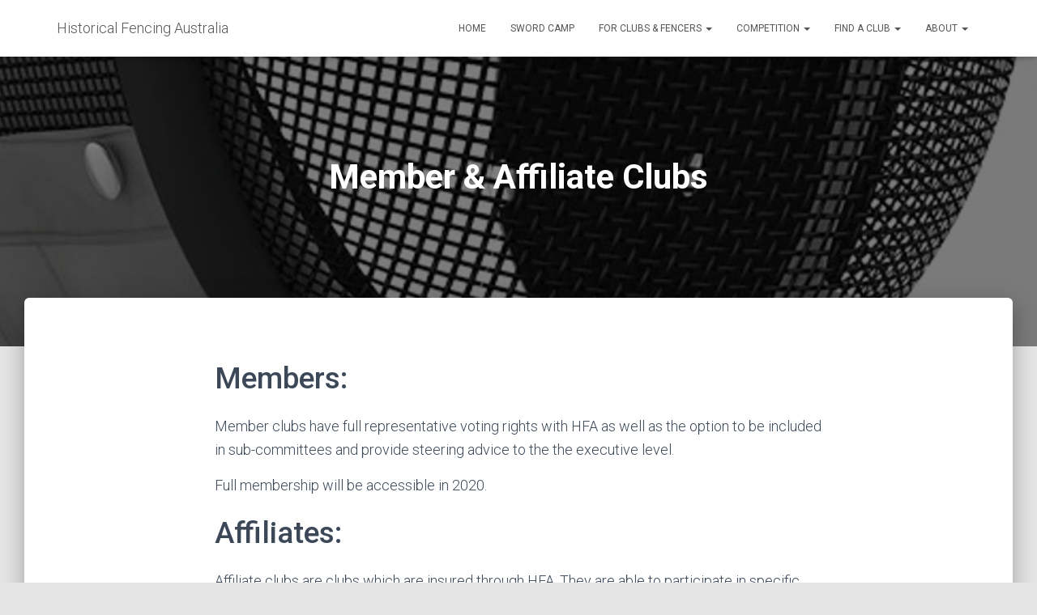

--- FILE ---
content_type: text/html; charset=UTF-8
request_url: https://historicalfencingaustralia.com/member-affiliate-clubs/
body_size: 12409
content:
<!DOCTYPE html>
<html lang="en-US" prefix="og: http://ogp.me/ns# fb: http://ogp.me/ns/fb#">

<head>
	<meta charset='UTF-8'>
	<meta name="viewport" content="width=device-width, initial-scale=1">
	<link rel="profile" href="http://gmpg.org/xfn/11">
		<meta name='robots' content='index, follow, max-image-preview:large, max-snippet:-1, max-video-preview:-1' />
	<style>img:is([sizes="auto" i], [sizes^="auto," i]) { contain-intrinsic-size: 3000px 1500px }</style>
	
	<!-- This site is optimized with the Yoast SEO plugin v19.1 - https://yoast.com/wordpress/plugins/seo/ -->
	<title>Member &amp; Affiliate Clubs - Historical Fencing Australia</title>
	<link rel="canonical" href="https://historicalfencingaustralia.com/member-affiliate-clubs/" />
	<meta property="og:locale" content="en_US" />
	<meta property="og:type" content="article" />
	<meta property="og:title" content="Member &amp; Affiliate Clubs - Historical Fencing Australia" />
	<meta property="og:description" content="Members: Member clubs have full representative voting rights with HFA as well as the option to be included in sub-committees and provide steering advice to the the executive level. Full membership will be accessible in 2020. Affiliates: Affiliate clubs are clubs which are insured through HFA. They are able to [&hellip;]" />
	<meta property="og:url" content="https://historicalfencingaustralia.com/member-affiliate-clubs/" />
	<meta property="og:site_name" content="Historical Fencing Australia" />
	<meta property="article:modified_time" content="2020-07-15T07:30:38+00:00" />
	<meta name="twitter:card" content="summary_large_image" />
	<meta name="twitter:label1" content="Est. reading time" />
	<meta name="twitter:data1" content="1 minute" />
	<script type="application/ld+json" class="yoast-schema-graph">{"@context":"https://schema.org","@graph":[{"@type":"Organization","@id":"https://historicalfencingaustralia.com/#organization","name":"Historical Fencing Australia","url":"https://historicalfencingaustralia.com/","sameAs":[],"logo":{"@type":"ImageObject","inLanguage":"en-US","@id":"https://historicalfencingaustralia.com/#/schema/logo/image/","url":"https://historicalfencingaustralia.com/wp-content/uploads/2020/02/hfa_logo-e1582708591893.png","contentUrl":"https://historicalfencingaustralia.com/wp-content/uploads/2020/02/hfa_logo-e1582708591893.png","width":50,"height":67,"caption":"Historical Fencing Australia"},"image":{"@id":"https://historicalfencingaustralia.com/#/schema/logo/image/"}},{"@type":"WebSite","@id":"https://historicalfencingaustralia.com/#website","url":"https://historicalfencingaustralia.com/","name":"Historical Fencing Australia","description":"Supporting the Australian HEMA Community","publisher":{"@id":"https://historicalfencingaustralia.com/#organization"},"potentialAction":[{"@type":"SearchAction","target":{"@type":"EntryPoint","urlTemplate":"https://historicalfencingaustralia.com/?s={search_term_string}"},"query-input":"required name=search_term_string"}],"inLanguage":"en-US"},{"@type":"WebPage","@id":"https://historicalfencingaustralia.com/member-affiliate-clubs/#webpage","url":"https://historicalfencingaustralia.com/member-affiliate-clubs/","name":"Member & Affiliate Clubs - Historical Fencing Australia","isPartOf":{"@id":"https://historicalfencingaustralia.com/#website"},"datePublished":"2020-02-29T04:26:10+00:00","dateModified":"2020-07-15T07:30:38+00:00","breadcrumb":{"@id":"https://historicalfencingaustralia.com/member-affiliate-clubs/#breadcrumb"},"inLanguage":"en-US","potentialAction":[{"@type":"ReadAction","target":["https://historicalfencingaustralia.com/member-affiliate-clubs/"]}]},{"@type":"BreadcrumbList","@id":"https://historicalfencingaustralia.com/member-affiliate-clubs/#breadcrumb","itemListElement":[{"@type":"ListItem","position":1,"name":"Home","item":"https://historicalfencingaustralia.com/"},{"@type":"ListItem","position":2,"name":"Member &#038; Affiliate Clubs"}]}]}</script>
	<!-- / Yoast SEO plugin. -->


<link rel='dns-prefetch' href='//fonts.googleapis.com' />
<link rel="alternate" type="application/rss+xml" title="Historical Fencing Australia &raquo; Feed" href="https://historicalfencingaustralia.com/feed/" />
<link rel="alternate" type="application/rss+xml" title="Historical Fencing Australia &raquo; Comments Feed" href="https://historicalfencingaustralia.com/comments/feed/" />
<script type="text/javascript">
/* <![CDATA[ */
window._wpemojiSettings = {"baseUrl":"https:\/\/s.w.org\/images\/core\/emoji\/16.0.1\/72x72\/","ext":".png","svgUrl":"https:\/\/s.w.org\/images\/core\/emoji\/16.0.1\/svg\/","svgExt":".svg","source":{"concatemoji":"https:\/\/historicalfencingaustralia.com\/wp-includes\/js\/wp-emoji-release.min.js?ver=6.8.3"}};
/*! This file is auto-generated */
!function(s,n){var o,i,e;function c(e){try{var t={supportTests:e,timestamp:(new Date).valueOf()};sessionStorage.setItem(o,JSON.stringify(t))}catch(e){}}function p(e,t,n){e.clearRect(0,0,e.canvas.width,e.canvas.height),e.fillText(t,0,0);var t=new Uint32Array(e.getImageData(0,0,e.canvas.width,e.canvas.height).data),a=(e.clearRect(0,0,e.canvas.width,e.canvas.height),e.fillText(n,0,0),new Uint32Array(e.getImageData(0,0,e.canvas.width,e.canvas.height).data));return t.every(function(e,t){return e===a[t]})}function u(e,t){e.clearRect(0,0,e.canvas.width,e.canvas.height),e.fillText(t,0,0);for(var n=e.getImageData(16,16,1,1),a=0;a<n.data.length;a++)if(0!==n.data[a])return!1;return!0}function f(e,t,n,a){switch(t){case"flag":return n(e,"\ud83c\udff3\ufe0f\u200d\u26a7\ufe0f","\ud83c\udff3\ufe0f\u200b\u26a7\ufe0f")?!1:!n(e,"\ud83c\udde8\ud83c\uddf6","\ud83c\udde8\u200b\ud83c\uddf6")&&!n(e,"\ud83c\udff4\udb40\udc67\udb40\udc62\udb40\udc65\udb40\udc6e\udb40\udc67\udb40\udc7f","\ud83c\udff4\u200b\udb40\udc67\u200b\udb40\udc62\u200b\udb40\udc65\u200b\udb40\udc6e\u200b\udb40\udc67\u200b\udb40\udc7f");case"emoji":return!a(e,"\ud83e\udedf")}return!1}function g(e,t,n,a){var r="undefined"!=typeof WorkerGlobalScope&&self instanceof WorkerGlobalScope?new OffscreenCanvas(300,150):s.createElement("canvas"),o=r.getContext("2d",{willReadFrequently:!0}),i=(o.textBaseline="top",o.font="600 32px Arial",{});return e.forEach(function(e){i[e]=t(o,e,n,a)}),i}function t(e){var t=s.createElement("script");t.src=e,t.defer=!0,s.head.appendChild(t)}"undefined"!=typeof Promise&&(o="wpEmojiSettingsSupports",i=["flag","emoji"],n.supports={everything:!0,everythingExceptFlag:!0},e=new Promise(function(e){s.addEventListener("DOMContentLoaded",e,{once:!0})}),new Promise(function(t){var n=function(){try{var e=JSON.parse(sessionStorage.getItem(o));if("object"==typeof e&&"number"==typeof e.timestamp&&(new Date).valueOf()<e.timestamp+604800&&"object"==typeof e.supportTests)return e.supportTests}catch(e){}return null}();if(!n){if("undefined"!=typeof Worker&&"undefined"!=typeof OffscreenCanvas&&"undefined"!=typeof URL&&URL.createObjectURL&&"undefined"!=typeof Blob)try{var e="postMessage("+g.toString()+"("+[JSON.stringify(i),f.toString(),p.toString(),u.toString()].join(",")+"));",a=new Blob([e],{type:"text/javascript"}),r=new Worker(URL.createObjectURL(a),{name:"wpTestEmojiSupports"});return void(r.onmessage=function(e){c(n=e.data),r.terminate(),t(n)})}catch(e){}c(n=g(i,f,p,u))}t(n)}).then(function(e){for(var t in e)n.supports[t]=e[t],n.supports.everything=n.supports.everything&&n.supports[t],"flag"!==t&&(n.supports.everythingExceptFlag=n.supports.everythingExceptFlag&&n.supports[t]);n.supports.everythingExceptFlag=n.supports.everythingExceptFlag&&!n.supports.flag,n.DOMReady=!1,n.readyCallback=function(){n.DOMReady=!0}}).then(function(){return e}).then(function(){var e;n.supports.everything||(n.readyCallback(),(e=n.source||{}).concatemoji?t(e.concatemoji):e.wpemoji&&e.twemoji&&(t(e.twemoji),t(e.wpemoji)))}))}((window,document),window._wpemojiSettings);
/* ]]> */
</script>
<style id='wp-emoji-styles-inline-css' type='text/css'>

	img.wp-smiley, img.emoji {
		display: inline !important;
		border: none !important;
		box-shadow: none !important;
		height: 1em !important;
		width: 1em !important;
		margin: 0 0.07em !important;
		vertical-align: -0.1em !important;
		background: none !important;
		padding: 0 !important;
	}
</style>
<link rel='stylesheet' id='wp-block-library-css' href='https://historicalfencingaustralia.com/wp-includes/css/dist/block-library/style.min.css?ver=6.8.3' type='text/css' media='all' />
<style id='classic-theme-styles-inline-css' type='text/css'>
/*! This file is auto-generated */
.wp-block-button__link{color:#fff;background-color:#32373c;border-radius:9999px;box-shadow:none;text-decoration:none;padding:calc(.667em + 2px) calc(1.333em + 2px);font-size:1.125em}.wp-block-file__button{background:#32373c;color:#fff;text-decoration:none}
</style>
<link rel='stylesheet' id='wpforms-gutenberg-form-selector-css' href='https://historicalfencingaustralia.com/wp-content/plugins/wpforms-lite/assets/css/wpforms-full.min.css?ver=1.7.4.2' type='text/css' media='all' />
<style id='global-styles-inline-css' type='text/css'>
:root{--wp--preset--aspect-ratio--square: 1;--wp--preset--aspect-ratio--4-3: 4/3;--wp--preset--aspect-ratio--3-4: 3/4;--wp--preset--aspect-ratio--3-2: 3/2;--wp--preset--aspect-ratio--2-3: 2/3;--wp--preset--aspect-ratio--16-9: 16/9;--wp--preset--aspect-ratio--9-16: 9/16;--wp--preset--color--black: #000000;--wp--preset--color--cyan-bluish-gray: #abb8c3;--wp--preset--color--white: #ffffff;--wp--preset--color--pale-pink: #f78da7;--wp--preset--color--vivid-red: #cf2e2e;--wp--preset--color--luminous-vivid-orange: #ff6900;--wp--preset--color--luminous-vivid-amber: #fcb900;--wp--preset--color--light-green-cyan: #7bdcb5;--wp--preset--color--vivid-green-cyan: #00d084;--wp--preset--color--pale-cyan-blue: #8ed1fc;--wp--preset--color--vivid-cyan-blue: #0693e3;--wp--preset--color--vivid-purple: #9b51e0;--wp--preset--color--accent: #bf6e13;--wp--preset--color--background-color: #E5E5E5;--wp--preset--color--header-gradient: #a81d84;--wp--preset--gradient--vivid-cyan-blue-to-vivid-purple: linear-gradient(135deg,rgba(6,147,227,1) 0%,rgb(155,81,224) 100%);--wp--preset--gradient--light-green-cyan-to-vivid-green-cyan: linear-gradient(135deg,rgb(122,220,180) 0%,rgb(0,208,130) 100%);--wp--preset--gradient--luminous-vivid-amber-to-luminous-vivid-orange: linear-gradient(135deg,rgba(252,185,0,1) 0%,rgba(255,105,0,1) 100%);--wp--preset--gradient--luminous-vivid-orange-to-vivid-red: linear-gradient(135deg,rgba(255,105,0,1) 0%,rgb(207,46,46) 100%);--wp--preset--gradient--very-light-gray-to-cyan-bluish-gray: linear-gradient(135deg,rgb(238,238,238) 0%,rgb(169,184,195) 100%);--wp--preset--gradient--cool-to-warm-spectrum: linear-gradient(135deg,rgb(74,234,220) 0%,rgb(151,120,209) 20%,rgb(207,42,186) 40%,rgb(238,44,130) 60%,rgb(251,105,98) 80%,rgb(254,248,76) 100%);--wp--preset--gradient--blush-light-purple: linear-gradient(135deg,rgb(255,206,236) 0%,rgb(152,150,240) 100%);--wp--preset--gradient--blush-bordeaux: linear-gradient(135deg,rgb(254,205,165) 0%,rgb(254,45,45) 50%,rgb(107,0,62) 100%);--wp--preset--gradient--luminous-dusk: linear-gradient(135deg,rgb(255,203,112) 0%,rgb(199,81,192) 50%,rgb(65,88,208) 100%);--wp--preset--gradient--pale-ocean: linear-gradient(135deg,rgb(255,245,203) 0%,rgb(182,227,212) 50%,rgb(51,167,181) 100%);--wp--preset--gradient--electric-grass: linear-gradient(135deg,rgb(202,248,128) 0%,rgb(113,206,126) 100%);--wp--preset--gradient--midnight: linear-gradient(135deg,rgb(2,3,129) 0%,rgb(40,116,252) 100%);--wp--preset--font-size--small: 13px;--wp--preset--font-size--medium: 20px;--wp--preset--font-size--large: 36px;--wp--preset--font-size--x-large: 42px;--wp--preset--spacing--20: 0.44rem;--wp--preset--spacing--30: 0.67rem;--wp--preset--spacing--40: 1rem;--wp--preset--spacing--50: 1.5rem;--wp--preset--spacing--60: 2.25rem;--wp--preset--spacing--70: 3.38rem;--wp--preset--spacing--80: 5.06rem;--wp--preset--shadow--natural: 6px 6px 9px rgba(0, 0, 0, 0.2);--wp--preset--shadow--deep: 12px 12px 50px rgba(0, 0, 0, 0.4);--wp--preset--shadow--sharp: 6px 6px 0px rgba(0, 0, 0, 0.2);--wp--preset--shadow--outlined: 6px 6px 0px -3px rgba(255, 255, 255, 1), 6px 6px rgba(0, 0, 0, 1);--wp--preset--shadow--crisp: 6px 6px 0px rgba(0, 0, 0, 1);}:where(.is-layout-flex){gap: 0.5em;}:where(.is-layout-grid){gap: 0.5em;}body .is-layout-flex{display: flex;}.is-layout-flex{flex-wrap: wrap;align-items: center;}.is-layout-flex > :is(*, div){margin: 0;}body .is-layout-grid{display: grid;}.is-layout-grid > :is(*, div){margin: 0;}:where(.wp-block-columns.is-layout-flex){gap: 2em;}:where(.wp-block-columns.is-layout-grid){gap: 2em;}:where(.wp-block-post-template.is-layout-flex){gap: 1.25em;}:where(.wp-block-post-template.is-layout-grid){gap: 1.25em;}.has-black-color{color: var(--wp--preset--color--black) !important;}.has-cyan-bluish-gray-color{color: var(--wp--preset--color--cyan-bluish-gray) !important;}.has-white-color{color: var(--wp--preset--color--white) !important;}.has-pale-pink-color{color: var(--wp--preset--color--pale-pink) !important;}.has-vivid-red-color{color: var(--wp--preset--color--vivid-red) !important;}.has-luminous-vivid-orange-color{color: var(--wp--preset--color--luminous-vivid-orange) !important;}.has-luminous-vivid-amber-color{color: var(--wp--preset--color--luminous-vivid-amber) !important;}.has-light-green-cyan-color{color: var(--wp--preset--color--light-green-cyan) !important;}.has-vivid-green-cyan-color{color: var(--wp--preset--color--vivid-green-cyan) !important;}.has-pale-cyan-blue-color{color: var(--wp--preset--color--pale-cyan-blue) !important;}.has-vivid-cyan-blue-color{color: var(--wp--preset--color--vivid-cyan-blue) !important;}.has-vivid-purple-color{color: var(--wp--preset--color--vivid-purple) !important;}.has-black-background-color{background-color: var(--wp--preset--color--black) !important;}.has-cyan-bluish-gray-background-color{background-color: var(--wp--preset--color--cyan-bluish-gray) !important;}.has-white-background-color{background-color: var(--wp--preset--color--white) !important;}.has-pale-pink-background-color{background-color: var(--wp--preset--color--pale-pink) !important;}.has-vivid-red-background-color{background-color: var(--wp--preset--color--vivid-red) !important;}.has-luminous-vivid-orange-background-color{background-color: var(--wp--preset--color--luminous-vivid-orange) !important;}.has-luminous-vivid-amber-background-color{background-color: var(--wp--preset--color--luminous-vivid-amber) !important;}.has-light-green-cyan-background-color{background-color: var(--wp--preset--color--light-green-cyan) !important;}.has-vivid-green-cyan-background-color{background-color: var(--wp--preset--color--vivid-green-cyan) !important;}.has-pale-cyan-blue-background-color{background-color: var(--wp--preset--color--pale-cyan-blue) !important;}.has-vivid-cyan-blue-background-color{background-color: var(--wp--preset--color--vivid-cyan-blue) !important;}.has-vivid-purple-background-color{background-color: var(--wp--preset--color--vivid-purple) !important;}.has-black-border-color{border-color: var(--wp--preset--color--black) !important;}.has-cyan-bluish-gray-border-color{border-color: var(--wp--preset--color--cyan-bluish-gray) !important;}.has-white-border-color{border-color: var(--wp--preset--color--white) !important;}.has-pale-pink-border-color{border-color: var(--wp--preset--color--pale-pink) !important;}.has-vivid-red-border-color{border-color: var(--wp--preset--color--vivid-red) !important;}.has-luminous-vivid-orange-border-color{border-color: var(--wp--preset--color--luminous-vivid-orange) !important;}.has-luminous-vivid-amber-border-color{border-color: var(--wp--preset--color--luminous-vivid-amber) !important;}.has-light-green-cyan-border-color{border-color: var(--wp--preset--color--light-green-cyan) !important;}.has-vivid-green-cyan-border-color{border-color: var(--wp--preset--color--vivid-green-cyan) !important;}.has-pale-cyan-blue-border-color{border-color: var(--wp--preset--color--pale-cyan-blue) !important;}.has-vivid-cyan-blue-border-color{border-color: var(--wp--preset--color--vivid-cyan-blue) !important;}.has-vivid-purple-border-color{border-color: var(--wp--preset--color--vivid-purple) !important;}.has-vivid-cyan-blue-to-vivid-purple-gradient-background{background: var(--wp--preset--gradient--vivid-cyan-blue-to-vivid-purple) !important;}.has-light-green-cyan-to-vivid-green-cyan-gradient-background{background: var(--wp--preset--gradient--light-green-cyan-to-vivid-green-cyan) !important;}.has-luminous-vivid-amber-to-luminous-vivid-orange-gradient-background{background: var(--wp--preset--gradient--luminous-vivid-amber-to-luminous-vivid-orange) !important;}.has-luminous-vivid-orange-to-vivid-red-gradient-background{background: var(--wp--preset--gradient--luminous-vivid-orange-to-vivid-red) !important;}.has-very-light-gray-to-cyan-bluish-gray-gradient-background{background: var(--wp--preset--gradient--very-light-gray-to-cyan-bluish-gray) !important;}.has-cool-to-warm-spectrum-gradient-background{background: var(--wp--preset--gradient--cool-to-warm-spectrum) !important;}.has-blush-light-purple-gradient-background{background: var(--wp--preset--gradient--blush-light-purple) !important;}.has-blush-bordeaux-gradient-background{background: var(--wp--preset--gradient--blush-bordeaux) !important;}.has-luminous-dusk-gradient-background{background: var(--wp--preset--gradient--luminous-dusk) !important;}.has-pale-ocean-gradient-background{background: var(--wp--preset--gradient--pale-ocean) !important;}.has-electric-grass-gradient-background{background: var(--wp--preset--gradient--electric-grass) !important;}.has-midnight-gradient-background{background: var(--wp--preset--gradient--midnight) !important;}.has-small-font-size{font-size: var(--wp--preset--font-size--small) !important;}.has-medium-font-size{font-size: var(--wp--preset--font-size--medium) !important;}.has-large-font-size{font-size: var(--wp--preset--font-size--large) !important;}.has-x-large-font-size{font-size: var(--wp--preset--font-size--x-large) !important;}
:where(.wp-block-post-template.is-layout-flex){gap: 1.25em;}:where(.wp-block-post-template.is-layout-grid){gap: 1.25em;}
:where(.wp-block-columns.is-layout-flex){gap: 2em;}:where(.wp-block-columns.is-layout-grid){gap: 2em;}
:root :where(.wp-block-pullquote){font-size: 1.5em;line-height: 1.6;}
</style>
<link rel='stylesheet' id='hestia-clients-bar-css' href='https://historicalfencingaustralia.com/wp-content/plugins/themeisle-companion/obfx_modules/companion-legacy/assets/css/hestia/clients-bar.css?ver=6.8.3' type='text/css' media='all' />
<link rel='stylesheet' id='bootstrap-css' href='https://historicalfencingaustralia.com/wp-content/themes/hestia/assets/bootstrap/css/bootstrap.min.css?ver=1.0.2' type='text/css' media='all' />
<link rel='stylesheet' id='hestia-font-sizes-css' href='https://historicalfencingaustralia.com/wp-content/themes/hestia/assets/css/font-sizes.min.css?ver=3.0.22' type='text/css' media='all' />
<link rel='stylesheet' id='hestia_style-css' href='https://historicalfencingaustralia.com/wp-content/themes/hestia/style.min.css?ver=3.0.22' type='text/css' media='all' />
<style id='hestia_style-inline-css' type='text/css'>

			div.wpforms-container-full .wpforms-form div.wpforms-field input.wpforms-error {
				border: none;
			}
			div.wpforms-container .wpforms-form input[type=date],
			div.wpforms-container .wpforms-form input[type=datetime],
			div.wpforms-container .wpforms-form input[type=datetime-local],
			div.wpforms-container .wpforms-form input[type=email],
			div.wpforms-container .wpforms-form input[type=month],
			div.wpforms-container .wpforms-form input[type=number],
			div.wpforms-container .wpforms-form input[type=password],
			div.wpforms-container .wpforms-form input[type=range],
			div.wpforms-container .wpforms-form input[type=search],
			div.wpforms-container .wpforms-form input[type=tel],
			div.wpforms-container .wpforms-form input[type=text],
			div.wpforms-container .wpforms-form input[type=time],
			div.wpforms-container .wpforms-form input[type=url],
			div.wpforms-container .wpforms-form input[type=week],
			div.wpforms-container .wpforms-form select,
			div.wpforms-container .wpforms-form textarea, .nf-form-cont input:not([type=button]),
			div.wpforms-container .wpforms-form .form-group.is-focused .form-control {
			  box-shadow: none;
			}
			
			div.wpforms-container .wpforms-form input[type=date],
			div.wpforms-container .wpforms-form input[type=datetime],
			div.wpforms-container .wpforms-form input[type=datetime-local],
			div.wpforms-container .wpforms-form input[type=email],
			div.wpforms-container .wpforms-form input[type=month],
			div.wpforms-container .wpforms-form input[type=number],
			div.wpforms-container .wpforms-form input[type=password],
			div.wpforms-container .wpforms-form input[type=range],
			div.wpforms-container .wpforms-form input[type=search],
			div.wpforms-container .wpforms-form input[type=tel],
			div.wpforms-container .wpforms-form input[type=text],
			div.wpforms-container .wpforms-form input[type=time],
			div.wpforms-container .wpforms-form input[type=url],
			div.wpforms-container .wpforms-form input[type=week],
			div.wpforms-container .wpforms-form select,
			div.wpforms-container .wpforms-form textarea, .nf-form-cont input:not([type=button]){
				background-image: linear-gradient(#9c27b0, #9c27b0), linear-gradient(#d2d2d2, #d2d2d2);
				float: none;
				border: 0;
				border-radius: 0;
				background-color: transparent;
				background-repeat: no-repeat;
				background-position: center bottom, center calc(100% - 1px);
				background-size: 0 2px, 100% 1px;
				font-weight: 400;
				transition: background 0s ease-out;
			}
			
			div.wpforms-container .wpforms-form .form-group.is-focused .form-control{
				outline: none;
				background-size: 100% 2px,100% 1px;
				transition-duration: 0.3s;
			}
			
			/* Compatibility with WPForms */
			div.wpforms-container .wpforms-form input[type=date].form-control,
			div.wpforms-container .wpforms-form input[type=datetime].form-control,
			div.wpforms-container .wpforms-form input[type=datetime-local].form-control,
			div.wpforms-container .wpforms-form input[type=email].form-control,
			div.wpforms-container .wpforms-form input[type=month].form-control,
			div.wpforms-container .wpforms-form input[type=number].form-control,
			div.wpforms-container .wpforms-form input[type=password].form-control,
			div.wpforms-container .wpforms-form input[type=range].form-control,
			div.wpforms-container .wpforms-form input[type=search].form-control,
			div.wpforms-container .wpforms-form input[type=tel].form-control,
			div.wpforms-container .wpforms-form input[type=text].form-control,
			div.wpforms-container .wpforms-form input[type=time].form-control,
			div.wpforms-container .wpforms-form input[type=url].form-control,
			div.wpforms-container .wpforms-form input[type=week].form-control,
			div.wpforms-container .wpforms-form select.form-control,
			div.wpforms-container .wpforms-form textarea.form-control {
			  border: none;
			  padding: 7px 0;
			  font-size: 14px;
			}
			div.wpforms-container .wpforms-form .wpforms-field-select select {
			  border-radius: 3px;
			}
			div.wpforms-container .wpforms-form .wpforms-field-number input[type=number] {
			  background-image: none;
			  border-radius: 3px;
			}
			div.wpforms-container .wpforms-form button[type=submit].wpforms-submit,
			div.wpforms-container .wpforms-form button[type=submit].wpforms-submit:hover {
			  color: #ffffff;
			  border: none;
			}
			
			.home div.wpforms-container-full .wpforms-form {
			  margin-left: 15px;
			  margin-right: 15px;
			}
			
			div.wpforms-container-full .wpforms-form .wpforms-field {
			  padding: 0 0 24px 0 !important;
			}
			div.wpforms-container-full .wpforms-form .wpforms-submit-container {
			  text-align: right;
			}
			div.wpforms-container-full .wpforms-form .wpforms-submit-container button {
			  text-transform: uppercase;
			}
			div.wpforms-container-full .wpforms-form textarea {
			  border: none !important;
			}
			div.wpforms-container-full .wpforms-form textarea:focus {
			  border-width: 0 0 0 0 !important;
			}
			
			.home div.wpforms-container .wpforms-form textarea {
			  background-image: linear-gradient(#9c27b0, #9c27b0), linear-gradient(#d2d2d2, #d2d2d2);
			  background-color: transparent;
			  background-repeat: no-repeat;
			  background-position: center bottom, center calc(100% - 1px);
			  background-size: 0 2px, 100% 1px;
			}
			
			/* WPForms media queries for front page and mobile*/
			@media only screen and (max-width: 768px) {
			  .wpforms-container-full .wpforms-form .wpforms-one-half, .wpforms-container-full .wpforms-form button {
			    width: 100% !important;
			    margin-left: 0 !important;
			  }
			  .wpforms-container-full .wpforms-form .wpforms-submit-container {
			    text-align: center;
			  }
			}
			
			div.wpforms-container .wpforms-form input:focus,
			div.wpforms-container .wpforms-form select:focus {
			  border: none;
			}
		
.hestia-top-bar, .hestia-top-bar .widget.widget_shopping_cart .cart_list {
			background-color: #363537
		}
		.hestia-top-bar .widget .label-floating input[type=search]:-webkit-autofill {
			-webkit-box-shadow: inset 0 0 0px 9999px #363537
		}.hestia-top-bar, .hestia-top-bar .widget .label-floating input[type=search], .hestia-top-bar .widget.widget_search form.form-group:before, .hestia-top-bar .widget.widget_product_search form.form-group:before, .hestia-top-bar .widget.widget_shopping_cart:before {
			color: #ffffff
		} 
		.hestia-top-bar .widget .label-floating input[type=search]{
			-webkit-text-fill-color:#ffffff !important 
		}
		.hestia-top-bar div.widget.widget_shopping_cart:before, .hestia-top-bar .widget.widget_product_search form.form-group:before, .hestia-top-bar .widget.widget_search form.form-group:before{
			background-color: #ffffff
		}.hestia-top-bar a, .hestia-top-bar .top-bar-nav li a {
			color: #ffffff
		}
		.hestia-top-bar ul li a[href*="mailto:"]:before, .hestia-top-bar ul li a[href*="tel:"]:before{
			background-color: #ffffff
		}
		.hestia-top-bar a:hover, .hestia-top-bar .top-bar-nav li a:hover {
			color: #eeeeee
		}
		.hestia-top-bar ul li:hover a[href*="mailto:"]:before, .hestia-top-bar ul li:hover a[href*="tel:"]:before{
			background-color: #eeeeee
		}
		

		a,
		.navbar .dropdown-menu li:hover > a,
		.navbar .dropdown-menu li:focus > a,
		.navbar .dropdown-menu li:active > a,
		.navbar .navbar-nav > li .dropdown-menu li:hover > a,
		body:not(.home) .navbar-default .navbar-nav > .active:not(.btn) > a,
		body:not(.home) .navbar-default .navbar-nav > .active:not(.btn) > a:hover,
		body:not(.home) .navbar-default .navbar-nav > .active:not(.btn) > a:focus,
		a:hover,
		.card-blog a.moretag:hover,
		.card-blog a.more-link:hover,
		.widget a:hover,
		.has-text-color.has-accent-color,
		p.has-text-color a {
		    color:#bf6e13;
		}
		
		.svg-text-color{
			fill:#bf6e13;
		}
		
		.pagination span.current, .pagination span.current:focus, .pagination span.current:hover {
			border-color:#bf6e13
		}
		
		button,
		button:hover,
		.woocommerce .track_order button[type="submit"],
		.woocommerce .track_order button[type="submit"]:hover,
		div.wpforms-container .wpforms-form button[type=submit].wpforms-submit,
		div.wpforms-container .wpforms-form button[type=submit].wpforms-submit:hover,
		input[type="button"],
		input[type="button"]:hover,
		input[type="submit"],
		input[type="submit"]:hover,
		input#searchsubmit,
		.pagination span.current,
		.pagination span.current:focus,
		.pagination span.current:hover,
		.btn.btn-primary,
		.btn.btn-primary:link,
		.btn.btn-primary:hover,
		.btn.btn-primary:focus,
		.btn.btn-primary:active,
		.btn.btn-primary.active,
		.btn.btn-primary.active:focus,
		.btn.btn-primary.active:hover,
		.btn.btn-primary:active:hover,
		.btn.btn-primary:active:focus,
		.btn.btn-primary:active:hover,
		.hestia-sidebar-open.btn.btn-rose,
		.hestia-sidebar-close.btn.btn-rose,
		.hestia-sidebar-open.btn.btn-rose:hover,
		.hestia-sidebar-close.btn.btn-rose:hover,
		.hestia-sidebar-open.btn.btn-rose:focus,
		.hestia-sidebar-close.btn.btn-rose:focus,
		.label.label-primary,
		.hestia-work .portfolio-item:nth-child(6n+1) .label,
		.nav-cart .nav-cart-content .widget .buttons .button,
		.has-accent-background-color[class*="has-background"] {
		    background-color: #bf6e13;
		}
		
		@media (max-width: 768px) {
	
			.navbar-default .navbar-nav>li>a:hover,
			.navbar-default .navbar-nav>li>a:focus,
			.navbar .navbar-nav .dropdown .dropdown-menu li a:hover,
			.navbar .navbar-nav .dropdown .dropdown-menu li a:focus,
			.navbar button.navbar-toggle:hover,
			.navbar .navbar-nav li:hover > a i {
			    color: #bf6e13;
			}
		}
		
		body:not(.woocommerce-page) button:not([class^="fl-"]):not(.hestia-scroll-to-top):not(.navbar-toggle):not(.close),
		body:not(.woocommerce-page) .button:not([class^="fl-"]):not(hestia-scroll-to-top):not(.navbar-toggle):not(.add_to_cart_button):not(.product_type_grouped):not(.product_type_external),
		div.wpforms-container .wpforms-form button[type=submit].wpforms-submit,
		input[type="submit"],
		input[type="button"],
		.btn.btn-primary,
		.widget_product_search button[type="submit"],
		.hestia-sidebar-open.btn.btn-rose,
		.hestia-sidebar-close.btn.btn-rose,
		.everest-forms button[type=submit].everest-forms-submit-button {
		    -webkit-box-shadow: 0 2px 2px 0 rgba(191,110,19,0.14),0 3px 1px -2px rgba(191,110,19,0.2),0 1px 5px 0 rgba(191,110,19,0.12);
		    box-shadow: 0 2px 2px 0 rgba(191,110,19,0.14),0 3px 1px -2px rgba(191,110,19,0.2),0 1px 5px 0 rgba(191,110,19,0.12);
		}
		
		.card .header-primary, .card .content-primary,
		.everest-forms button[type=submit].everest-forms-submit-button {
		    background: #bf6e13;
		}
		
		body:not(.woocommerce-page) .button:not([class^="fl-"]):not(.hestia-scroll-to-top):not(.navbar-toggle):not(.add_to_cart_button):hover,
		body:not(.woocommerce-page) button:not([class^="fl-"]):not(.hestia-scroll-to-top):not(.navbar-toggle):not(.close):hover,
		div.wpforms-container .wpforms-form button[type=submit].wpforms-submit:hover,
		input[type="submit"]:hover,
		input[type="button"]:hover,
		input#searchsubmit:hover,
		.widget_product_search button[type="submit"]:hover,
		.pagination span.current,
		.btn.btn-primary:hover,
		.btn.btn-primary:focus,
		.btn.btn-primary:active,
		.btn.btn-primary.active,
		.btn.btn-primary:active:focus,
		.btn.btn-primary:active:hover,
		.hestia-sidebar-open.btn.btn-rose:hover,
		.hestia-sidebar-close.btn.btn-rose:hover,
		.pagination span.current:hover,
		.everest-forms button[type=submit].everest-forms-submit-button:hover,
 		.everest-forms button[type=submit].everest-forms-submit-button:focus,
 		.everest-forms button[type=submit].everest-forms-submit-button:active {
			-webkit-box-shadow: 0 14px 26px -12px rgba(191,110,19,0.42),0 4px 23px 0 rgba(0,0,0,0.12),0 8px 10px -5px rgba(191,110,19,0.2);
		    box-shadow: 0 14px 26px -12px rgba(191,110,19,0.42),0 4px 23px 0 rgba(0,0,0,0.12),0 8px 10px -5px rgba(191,110,19,0.2);
			color: #fff;
		}
		
		.form-group.is-focused .form-control {
			background-image: -webkit-gradient(linear,left top, left bottom,from(#bf6e13),to(#bf6e13)),-webkit-gradient(linear,left top, left bottom,from(#d2d2d2),to(#d2d2d2));
			background-image: -webkit-linear-gradient(linear,left top, left bottom,from(#bf6e13),to(#bf6e13)),-webkit-linear-gradient(linear,left top, left bottom,from(#d2d2d2),to(#d2d2d2));
			background-image: linear-gradient(linear,left top, left bottom,from(#bf6e13),to(#bf6e13)),linear-gradient(linear,left top, left bottom,from(#d2d2d2),to(#d2d2d2));
		}
		
		.navbar:not(.navbar-transparent) li:not(.btn):hover > a,
		.navbar li.on-section:not(.btn) > a,
		.navbar.full-screen-menu.navbar-transparent li:not(.btn):hover > a,
		.navbar.full-screen-menu .navbar-toggle:hover,
		.navbar:not(.navbar-transparent) .nav-cart:hover,
		.navbar:not(.navbar-transparent) .hestia-toggle-search:hover {
				color:#bf6e13
		}
		
			.header-filter-gradient {
				background: linear-gradient(45deg, rgba(168,29,132,1) 0%, rgb(234,57,111) 100%);
			}
			.has-text-color.has-header-gradient-color { color: #a81d84; }
			.has-header-gradient-background-color[class*="has-background"] { background-color: #a81d84; }
			
		.has-text-color.has-background-color-color { color: #E5E5E5; }
		.has-background-color-background-color[class*="has-background"] { background-color: #E5E5E5; }
		
.btn.btn-primary:not(.colored-button):not(.btn-left):not(.btn-right):not(.btn-just-icon):not(.menu-item), input[type="submit"]:not(.search-submit), body:not(.woocommerce-account) .woocommerce .button.woocommerce-Button, .woocommerce .product button.button, .woocommerce .product button.button.alt, .woocommerce .product #respond input#submit, .woocommerce-cart .blog-post .woocommerce .cart-collaterals .cart_totals .checkout-button, .woocommerce-checkout #payment #place_order, .woocommerce-account.woocommerce-page button.button, .woocommerce .track_order button[type="submit"], .nav-cart .nav-cart-content .widget .buttons .button, .woocommerce a.button.wc-backward, body.woocommerce .wccm-catalog-item a.button, body.woocommerce a.wccm-button.button, form.woocommerce-form-coupon button.button, div.wpforms-container .wpforms-form button[type=submit].wpforms-submit, div.woocommerce a.button.alt, div.woocommerce table.my_account_orders .button, .btn.colored-button, .btn.btn-left, .btn.btn-right, .btn:not(.colored-button):not(.btn-left):not(.btn-right):not(.btn-just-icon):not(.menu-item):not(.hestia-sidebar-open):not(.hestia-sidebar-close){ padding-top:15px;  padding-bottom:15px;  padding-left:33px;  padding-right:33px; }
.btn.btn-primary:not(.colored-button):not(.btn-left):not(.btn-right):not(.btn-just-icon):not(.menu-item), input[type="submit"]:not(.search-submit), body:not(.woocommerce-account) .woocommerce .button.woocommerce-Button, .woocommerce .product button.button, .woocommerce .product button.button.alt, .woocommerce .product #respond input#submit, .woocommerce-cart .blog-post .woocommerce .cart-collaterals .cart_totals .checkout-button, .woocommerce-checkout #payment #place_order, .woocommerce-account.woocommerce-page button.button, .woocommerce .track_order button[type="submit"], .nav-cart .nav-cart-content .widget .buttons .button, .woocommerce a.button.wc-backward, body.woocommerce .wccm-catalog-item a.button, body.woocommerce a.wccm-button.button, form.woocommerce-form-coupon button.button, div.wpforms-container .wpforms-form button[type=submit].wpforms-submit, div.woocommerce a.button.alt, div.woocommerce table.my_account_orders .button, input[type="submit"].search-submit, .hestia-view-cart-wrapper .added_to_cart.wc-forward, .woocommerce-product-search button, .woocommerce-cart .actions .button, #secondary div[id^=woocommerce_price_filter] .button, .woocommerce div[id^=woocommerce_widget_cart].widget .buttons .button, .searchform input[type=submit], .searchform button, .search-form:not(.media-toolbar-primary) input[type=submit], .search-form:not(.media-toolbar-primary) button, .woocommerce-product-search input[type=submit], .btn.colored-button, .btn.btn-left, .btn.btn-right, .btn:not(.colored-button):not(.btn-left):not(.btn-right):not(.btn-just-icon):not(.menu-item):not(.hestia-sidebar-open):not(.hestia-sidebar-close){border-radius:3px;}
@media (min-width: 769px){
			.page-header.header-small .hestia-title,
			.page-header.header-small .title,
			h1.hestia-title.title-in-content,
			.main article.section .has-title-font-size {
				font-size: 42px;
			}}
</style>
<link rel='stylesheet' id='hestia_fonts-css' href='https://fonts.googleapis.com/css?family=Roboto%3A300%2C400%2C500%2C700%7CRoboto+Slab%3A400%2C700&#038;subset=latin%2Clatin-ext&#038;ver=3.0.22' type='text/css' media='all' />
<script type="text/javascript" src="https://historicalfencingaustralia.com/wp-includes/js/jquery/jquery.min.js?ver=3.7.1" id="jquery-core-js"></script>
<script type="text/javascript" src="https://historicalfencingaustralia.com/wp-includes/js/jquery/jquery-migrate.min.js?ver=3.4.1" id="jquery-migrate-js"></script>
<link rel="https://api.w.org/" href="https://historicalfencingaustralia.com/wp-json/" /><link rel="alternate" title="JSON" type="application/json" href="https://historicalfencingaustralia.com/wp-json/wp/v2/pages/113" /><link rel="EditURI" type="application/rsd+xml" title="RSD" href="https://historicalfencingaustralia.com/xmlrpc.php?rsd" />
<meta name="generator" content="WordPress 6.8.3" />
<link rel='shortlink' href='https://historicalfencingaustralia.com/?p=113' />
<link rel="alternate" title="oEmbed (JSON)" type="application/json+oembed" href="https://historicalfencingaustralia.com/wp-json/oembed/1.0/embed?url=https%3A%2F%2Fhistoricalfencingaustralia.com%2Fmember-affiliate-clubs%2F" />
<link rel="alternate" title="oEmbed (XML)" type="text/xml+oembed" href="https://historicalfencingaustralia.com/wp-json/oembed/1.0/embed?url=https%3A%2F%2Fhistoricalfencingaustralia.com%2Fmember-affiliate-clubs%2F&#038;format=xml" />
<!-- Enter your scripts here --><style type="text/css">.recentcomments a{display:inline !important;padding:0 !important;margin:0 !important;}</style><link rel="icon" href="https://historicalfencingaustralia.com/wp-content/uploads/2020/02/cropped-hfa_logo-e1582708591893-1-32x32.png" sizes="32x32" />
<link rel="icon" href="https://historicalfencingaustralia.com/wp-content/uploads/2020/02/cropped-hfa_logo-e1582708591893-1-192x192.png" sizes="192x192" />
<link rel="apple-touch-icon" href="https://historicalfencingaustralia.com/wp-content/uploads/2020/02/cropped-hfa_logo-e1582708591893-1-180x180.png" />
<meta name="msapplication-TileImage" content="https://historicalfencingaustralia.com/wp-content/uploads/2020/02/cropped-hfa_logo-e1582708591893-1-270x270.png" />

<!-- START - Open Graph and Twitter Card Tags 3.1.2 -->
 <!-- Facebook Open Graph -->
  <meta property="og:locale" content="en_US"/>
  <meta property="og:site_name" content="Historical Fencing Australia"/>
  <meta property="og:title" content="Member &amp; Affiliate Clubs - Historical Fencing Australia"/>
  <meta property="og:url" content="https://historicalfencingaustralia.com/member-affiliate-clubs/"/>
  <meta property="og:type" content="article"/>
  <meta property="og:description" content="Members: Member clubs have full representative voting rights with HFA as well as the option to be included in sub-committees and provide steering advice to the the executive level. Full membership will be accessible in 2020. Affiliates: Affiliate clubs are clubs which are insured throug"/>
  <meta property="og:image" content="https://historicalfencingaustralia.com/wp-content/uploads/2020/02/basicPage2.png"/>
  <meta property="og:image:url" content="https://historicalfencingaustralia.com/wp-content/uploads/2020/02/basicPage2.png"/>
  <meta property="og:image:secure_url" content="https://historicalfencingaustralia.com/wp-content/uploads/2020/02/basicPage2.png"/>
  <meta property="article:publisher" content="https://www.facebook.com/HistoricalFencingAustralia/"/>
 <!-- Google+ / Schema.org -->
 <!-- Twitter Cards -->
  <meta name="twitter:title" content="Member &amp; Affiliate Clubs - Historical Fencing Australia"/>
  <meta name="twitter:url" content="https://historicalfencingaustralia.com/member-affiliate-clubs/"/>
  <meta name="twitter:description" content="Members: Member clubs have full representative voting rights with HFA as well as the option to be included in sub-committees and provide steering advice to the the executive level. Full membership will be accessible in 2020. Affiliates: Affiliate clubs are clubs which are insured throug"/>
  <meta name="twitter:image" content="https://historicalfencingaustralia.com/wp-content/uploads/2020/02/basicPage2.png"/>
  <meta name="twitter:card" content="summary_large_image"/>
 <!-- SEO -->
 <!-- Misc. tags -->
 <!-- is_singular | yoast_seo -->
<!-- END - Open Graph and Twitter Card Tags 3.1.2 -->
	
</head>

<body class="wp-singular page-template-default page page-id-113 wp-theme-hestia blog-post header-layout-default">
		<div class="wrapper  default ">
		<header class="header ">
			<div style="display: none"></div>		<nav class="navbar navbar-default navbar-fixed-top  hestia_left navbar-not-transparent">
						<div class="container">
						<div class="navbar-header">
			<div class="title-logo-wrapper">
				<a class="navbar-brand" href="https://historicalfencingaustralia.com/"
						title="Historical Fencing Australia">
					<p>Historical Fencing Australia</p></a>
			</div>
								<div class="navbar-toggle-wrapper">
						<button type="button" class="navbar-toggle" data-toggle="collapse" data-target="#main-navigation">
				<span class="icon-bar"></span>
				<span class="icon-bar"></span>
				<span class="icon-bar"></span>
				<span class="sr-only">Toggle Navigation</span>
			</button>
					</div>
				</div>
		<div id="main-navigation" class="collapse navbar-collapse"><ul id="menu-main-menu" class="nav navbar-nav"><li id="menu-item-83" class="menu-item menu-item-type-custom menu-item-object-custom menu-item-home menu-item-83"><a title="Home" href="https://historicalfencingaustralia.com/">Home</a></li>
<li id="menu-item-384" class="menu-item menu-item-type-post_type menu-item-object-page menu-item-384"><a title="Sword Camp" href="https://historicalfencingaustralia.com/camp/">Sword Camp</a></li>
<li id="menu-item-42" class="menu-item menu-item-type-custom menu-item-object-custom menu-item-home menu-item-has-children menu-item-42 dropdown"><a title="For Clubs &#038; Fencers" href="https://historicalfencingaustralia.com" class="dropdown-toggle">For Clubs &#038; Fencers <span class="caret-wrap"><span class="caret"><svg aria-hidden="true" focusable="false" data-prefix="fas" data-icon="chevron-down" class="svg-inline--fa fa-chevron-down fa-w-14" role="img" xmlns="http://www.w3.org/2000/svg" viewBox="0 0 448 512"><path d="M207.029 381.476L12.686 187.132c-9.373-9.373-9.373-24.569 0-33.941l22.667-22.667c9.357-9.357 24.522-9.375 33.901-.04L224 284.505l154.745-154.021c9.379-9.335 24.544-9.317 33.901.04l22.667 22.667c9.373 9.373 9.373 24.569 0 33.941L240.971 381.476c-9.373 9.372-24.569 9.372-33.942 0z"></path></svg></span></span></a>
<ul role="menu" class="dropdown-menu">
	<li id="menu-item-46" class="menu-item menu-item-type-post_type menu-item-object-page menu-item-46"><a title="Insurance" href="https://historicalfencingaustralia.com/insurance/">Insurance</a></li>
	<li id="menu-item-43" class="menu-item menu-item-type-post_type menu-item-object-page menu-item-43"><a title="Support" href="https://historicalfencingaustralia.com/support/">Support</a></li>
	<li id="menu-item-45" class="menu-item menu-item-type-post_type menu-item-object-page menu-item-45"><a title="Advocacy" href="https://historicalfencingaustralia.com/advocacy/">Advocacy</a></li>
	<li id="menu-item-603" class="menu-item menu-item-type-post_type menu-item-object-page menu-item-603"><a title="Victoria and Sword Legislation" href="https://historicalfencingaustralia.com/victoria-and-sword-legislation/">Victoria and Sword Legislation</a></li>
</ul>
</li>
<li id="menu-item-51" class="menu-item menu-item-type-custom menu-item-object-custom menu-item-home menu-item-has-children menu-item-51 dropdown"><a title="Competition" href="https://historicalfencingaustralia.com" class="dropdown-toggle">Competition <span class="caret-wrap"><span class="caret"><svg aria-hidden="true" focusable="false" data-prefix="fas" data-icon="chevron-down" class="svg-inline--fa fa-chevron-down fa-w-14" role="img" xmlns="http://www.w3.org/2000/svg" viewBox="0 0 448 512"><path d="M207.029 381.476L12.686 187.132c-9.373-9.373-9.373-24.569 0-33.941l22.667-22.667c9.357-9.357 24.522-9.375 33.901-.04L224 284.505l154.745-154.021c9.379-9.335 24.544-9.317 33.901.04l22.667 22.667c9.373 9.373 9.373 24.569 0 33.941L240.971 381.476c-9.373 9.372-24.569 9.372-33.942 0z"></path></svg></span></span></a>
<ul role="menu" class="dropdown-menu">
	<li id="menu-item-44" class="menu-item menu-item-type-post_type menu-item-object-page menu-item-44"><a title="Competition Support" href="https://historicalfencingaustralia.com/competition/">Competition Support</a></li>
	<li id="menu-item-53" class="menu-item menu-item-type-custom menu-item-object-custom menu-item-53"><a title="Australian HEMA League Ratings" href="https://www.aushistoricalfencing.com/">Australian HEMA League Ratings</a></li>
	<li id="menu-item-52" class="menu-item menu-item-type-custom menu-item-object-custom menu-item-52"><a title="Global HEMA Ratings" href="https://hemaratings.com/">Global HEMA Ratings</a></li>
	<li id="menu-item-54" class="menu-item menu-item-type-custom menu-item-object-custom menu-item-54"><a title="HEMA Scorecard" href="https://hemascorecard.com/infoWelcome.php">HEMA Scorecard</a></li>
</ul>
</li>
<li id="menu-item-84" class="menu-item menu-item-type-custom menu-item-object-custom menu-item-home menu-item-has-children menu-item-84 dropdown"><a title="Find a Club" href="https://historicalfencingaustralia.com/" class="dropdown-toggle">Find a Club <span class="caret-wrap"><span class="caret"><svg aria-hidden="true" focusable="false" data-prefix="fas" data-icon="chevron-down" class="svg-inline--fa fa-chevron-down fa-w-14" role="img" xmlns="http://www.w3.org/2000/svg" viewBox="0 0 448 512"><path d="M207.029 381.476L12.686 187.132c-9.373-9.373-9.373-24.569 0-33.941l22.667-22.667c9.357-9.357 24.522-9.375 33.901-.04L224 284.505l154.745-154.021c9.379-9.335 24.544-9.317 33.901.04l22.667 22.667c9.373 9.373 9.373 24.569 0 33.941L240.971 381.476c-9.373 9.372-24.569 9.372-33.942 0z"></path></svg></span></span></a>
<ul role="menu" class="dropdown-menu">
	<li id="menu-item-92" class="menu-item menu-item-type-post_type menu-item-object-page menu-item-92"><a title="Queensland" href="https://historicalfencingaustralia.com/clubs-qld/">Queensland</a></li>
	<li id="menu-item-91" class="menu-item menu-item-type-post_type menu-item-object-page menu-item-91"><a title="Victoria" href="https://historicalfencingaustralia.com/clubs-vic/">Victoria</a></li>
	<li id="menu-item-87" class="menu-item menu-item-type-post_type menu-item-object-page menu-item-87"><a title="South Australia" href="https://historicalfencingaustralia.com/clubs-sa/">South Australia</a></li>
	<li id="menu-item-90" class="menu-item menu-item-type-post_type menu-item-object-page menu-item-90"><a title="New South Wales" href="https://historicalfencingaustralia.com/clubs-nsw/">New South Wales</a></li>
	<li id="menu-item-85" class="menu-item menu-item-type-post_type menu-item-object-page menu-item-85"><a title="Western Australia" href="https://historicalfencingaustralia.com/clubs-wa/">Western Australia</a></li>
	<li id="menu-item-89" class="menu-item menu-item-type-post_type menu-item-object-page menu-item-89"><a title="Australian Capital Territory" href="https://historicalfencingaustralia.com/clubs-act/">Australian Capital Territory</a></li>
	<li id="menu-item-88" class="menu-item menu-item-type-post_type menu-item-object-page menu-item-88"><a title="Tasmania" href="https://historicalfencingaustralia.com/clubs-tas/">Tasmania</a></li>
	<li id="menu-item-86" class="menu-item menu-item-type-post_type menu-item-object-page menu-item-86"><a title="Northern Territory" href="https://historicalfencingaustralia.com/clubs-nt/">Northern Territory</a></li>
</ul>
</li>
<li id="menu-item-50" class="menu-item menu-item-type-custom menu-item-object-custom menu-item-home current-menu-ancestor current-menu-parent menu-item-has-children menu-item-50 dropdown"><a title="About" href="https://historicalfencingaustralia.com" class="dropdown-toggle">About <span class="caret-wrap"><span class="caret"><svg aria-hidden="true" focusable="false" data-prefix="fas" data-icon="chevron-down" class="svg-inline--fa fa-chevron-down fa-w-14" role="img" xmlns="http://www.w3.org/2000/svg" viewBox="0 0 448 512"><path d="M207.029 381.476L12.686 187.132c-9.373-9.373-9.373-24.569 0-33.941l22.667-22.667c9.357-9.357 24.522-9.375 33.901-.04L224 284.505l154.745-154.021c9.379-9.335 24.544-9.317 33.901.04l22.667 22.667c9.373 9.373 9.373 24.569 0 33.941L240.971 381.476c-9.373 9.372-24.569 9.372-33.942 0z"></path></svg></span></span></a>
<ul role="menu" class="dropdown-menu">
	<li id="menu-item-48" class="menu-item menu-item-type-post_type menu-item-object-page menu-item-48"><a title="About Us" href="https://historicalfencingaustralia.com/about-us/">About Us</a></li>
	<li id="menu-item-118" class="menu-item menu-item-type-post_type menu-item-object-page menu-item-118"><a title="What is Historical Fencing?" href="https://historicalfencingaustralia.com/what-is-historical-fencing/">What is Historical Fencing?</a></li>
	<li id="menu-item-115" class="menu-item menu-item-type-post_type menu-item-object-page current-menu-item page_item page-item-113 current_page_item menu-item-115 active"><a title="Member &#038; Affiliate Clubs" href="https://historicalfencingaustralia.com/member-affiliate-clubs/">Member &#038; Affiliate Clubs</a></li>
	<li id="menu-item-47" class="menu-item menu-item-type-post_type menu-item-object-page menu-item-47"><a title="Policies &#038; Documents" href="https://historicalfencingaustralia.com/policies-documents/">Policies &#038; Documents</a></li>
	<li id="menu-item-180" class="menu-item menu-item-type-post_type menu-item-object-page menu-item-privacy-policy menu-item-180"><a title="Privacy Policy" href="https://historicalfencingaustralia.com/privacy-policy/">Privacy Policy</a></li>
</ul>
</li>
</ul></div>			</div>
					</nav>
				</header>
<div id="primary" class="boxed-layout-header page-header header-small" data-parallax="active" ><div class="container"><div class="row"><div class="col-md-10 col-md-offset-1 text-center"><h1 class="hestia-title ">Member &#038; Affiliate Clubs</h1></div></div></div><div class="header-filter" style="background-image: url(https://historicalfencingaustralia.com/wp-content/uploads/2020/02/cropped-basicPage2-1.png);"></div></div><div class="main  main-raised ">
		<div class="blog-post ">
		<div class="container">
			

	<article id="post-113" class="section section-text">
		<div class="row">
						<div class="col-md-8 page-content-wrap  col-md-offset-2">
				
<h2 class="wp-block-heading">Members:</h2>



<p>Member clubs have full representative voting rights with HFA as well as the option to be included in sub-committees and provide steering advice to the  the executive level.</p>



<p>Full membership will be accessible in 2020.</p>



<h2 class="wp-block-heading">Affiliates:</h2>



<p>Affiliate clubs are clubs which are insured through HFA. They are able to participate in specific HFA events and are covered under weapons exemptions for HFA as required in key Australian states.</p>



<p>For more information on affiliate clubs in various states, please use the Find a Club option in the main menu.</p>



<p>Affiliate clubs are listed below:</p>



<figure class="wp-block-table"><table><tbody><tr><td>Adelaide Sword Academy</td></tr><tr><td>Armidale Historical Fencing Inc</td></tr><tr><td>Australis Scherma Scuola di Spada e Sciabola</td></tr><tr><td>By The Sword Ballarat</td></tr><tr><td>Cairns European Sword Academy </td></tr><tr><td>Collegium in Armis</td></tr><tr><td>die Schlachtschule Canberra</td></tr><tr><td>Gunning District Sword Fighters</td></tr><tr><td>Ironclad Academy of the Sword</td></tr><tr><td>LongEdge Fencing</td></tr><tr><td>Melbourne Messer Club (Messer Club Incorporated)</td></tr><tr><td>Scholar Victoria Inc.</td></tr><tr><td>Spada di Bolognese </td></tr><tr><td>Sword Fighter </td></tr><tr><td>Sword-Point College of Arms</td></tr><tr><td>The Historical School of Defence</td></tr><tr><td>The School of Historical Fencing</td></tr><tr><td>Big Tree Combat Academy </td></tr></tbody></table></figure>



<div class="wp-block-themeisle-blocks-advanced-columns has-undefined-columns has-desktop-undefined-layout has-tablet-equal-layout has-mobile-equal-layout has-default-gap has-vertical-unset" id="wp-block-themeisle-blocks-advanced-columns-c7d50fa4"><div class="wp-block-themeisle-blocks-advanced-columns-overlay"></div><div class="innerblocks-wrap"></div></div>
			</div>
					</div>
	</article>
		</div>
	</div>
						<footer class="footer footer-black footer-big">
						<div class="container">
																<div class="hestia-bottom-footer-content"><ul class="footer-menu pull-left"><li class="page_item page-item-284"><a href="https://historicalfencingaustralia.com/2022-australian-competitions/">2022 Australian Competitions</a></li>
<li class="page_item page-item-27"><a href="https://historicalfencingaustralia.com/about-us/">About Us</a></li>
<li class="page_item page-item-31"><a href="https://historicalfencingaustralia.com/advocacy/">Advocacy</a></li>
<li class="page_item page-item-215"><a href="https://historicalfencingaustralia.com/blog/">Blog</a></li>
<li class="page_item page-item-333"><a href="https://historicalfencingaustralia.com/camp-info-2023/">Camp Handbook</a></li>
<li class="page_item page-item-483"><a href="https://historicalfencingaustralia.com/camp-info-2024/">Camp Info 2024</a></li>
<li class="page_item page-item-385"><a href="https://historicalfencingaustralia.com/camp-info/">Camp Info 2025</a></li>
<li class="page_item page-item-504"><a href="https://historicalfencingaustralia.com/camp-instructors-2024/">Camp Instructors 2024</a></li>
<li class="page_item page-item-311"><a href="https://historicalfencingaustralia.com/camp-instructors/">Camp Instructors 2025</a></li>
<li class="page_item page-item-69"><a href="https://historicalfencingaustralia.com/clubs-nsw/">Clubs in New South Wales</a></li>
<li class="page_item page-item-60"><a href="https://historicalfencingaustralia.com/clubs-qld/">Clubs in Queensland</a></li>
<li class="page_item page-item-75"><a href="https://historicalfencingaustralia.com/clubs-sa/">Clubs in South Australia</a></li>
<li class="page_item page-item-73"><a href="https://historicalfencingaustralia.com/clubs-tas/">Clubs in Tasmania</a></li>
<li class="page_item page-item-71"><a href="https://historicalfencingaustralia.com/clubs-act/">Clubs in the ACT</a></li>
<li class="page_item page-item-77"><a href="https://historicalfencingaustralia.com/clubs-nt/">Clubs in the Northern Territory</a></li>
<li class="page_item page-item-62"><a href="https://historicalfencingaustralia.com/clubs-vic/">Clubs in Victoria</a></li>
<li class="page_item page-item-79"><a href="https://historicalfencingaustralia.com/clubs-wa/">Clubs in Western Australia</a></li>
<li class="page_item page-item-33"><a href="https://historicalfencingaustralia.com/competition/">Competition</a></li>
<li class="page_item page-item-214"><a href="https://historicalfencingaustralia.com/">Front Page</a></li>
<li class="page_item page-item-13"><a href="https://historicalfencingaustralia.com/hfa-home/">HFA Home</a></li>
<li class="page_item page-item-288"><a href="https://historicalfencingaustralia.com/camp2023/">Historical Fencing Training Camp</a></li>
<li class="page_item page-item-29"><a href="https://historicalfencingaustralia.com/insurance/">Insurance</a></li>
<li class="page_item page-item-113 current_page_item"><a href="https://historicalfencingaustralia.com/member-affiliate-clubs/" aria-current="page">Member &#038; Affiliate Clubs</a></li>
<li class="page_item page-item-39"><a href="https://historicalfencingaustralia.com/policies-documents/">Policies &#038; Documents</a></li>
<li class="page_item page-item-3"><a href="https://historicalfencingaustralia.com/privacy-policy/">Privacy Policy</a></li>
<li class="page_item page-item-35"><a href="https://historicalfencingaustralia.com/support/">Support</a></li>
<li class="page_item page-item-375"><a href="https://historicalfencingaustralia.com/camp/">Sword Camp &#8211; the Historical Fencing Training Camp</a></li>
<li class="page_item page-item-601"><a href="https://historicalfencingaustralia.com/victoria-and-sword-legislation/">Victoria and Sword Legislation</a></li>
<li class="page_item page-item-116"><a href="https://historicalfencingaustralia.com/what-is-historical-fencing/">What is Historical Fencing?</a></li>
</ul>
					<div class="copyright pull-right">
				Hestia | Developed by <a href="https://themeisle.com" rel="nofollow">ThemeIsle</a>			</div>
			</div>			</div>
					</footer>
				</div>
	</div>
<script type="speculationrules">
{"prefetch":[{"source":"document","where":{"and":[{"href_matches":"\/*"},{"not":{"href_matches":["\/wp-*.php","\/wp-admin\/*","\/wp-content\/uploads\/*","\/wp-content\/*","\/wp-content\/plugins\/*","\/wp-content\/themes\/hestia\/*","\/*\\?(.+)"]}},{"not":{"selector_matches":"a[rel~=\"nofollow\"]"}},{"not":{"selector_matches":".no-prefetch, .no-prefetch a"}}]},"eagerness":"conservative"}]}
</script>
<!-- Enter your scripts here --><script type="text/javascript" src="https://historicalfencingaustralia.com/wp-includes/js/comment-reply.min.js?ver=6.8.3" id="comment-reply-js" async="async" data-wp-strategy="async"></script>
<script type="text/javascript" src="https://historicalfencingaustralia.com/wp-content/themes/hestia/assets/bootstrap/js/bootstrap.min.js?ver=1.0.2" id="jquery-bootstrap-js"></script>
<script type="text/javascript" src="https://historicalfencingaustralia.com/wp-includes/js/jquery/ui/core.min.js?ver=1.13.3" id="jquery-ui-core-js"></script>
<script type="text/javascript" id="hestia_scripts-js-extra">
/* <![CDATA[ */
var requestpost = {"ajaxurl":"https:\/\/historicalfencingaustralia.com\/wp-admin\/admin-ajax.php","disable_autoslide":"","masonry":""};
/* ]]> */
</script>
<script type="text/javascript" src="https://historicalfencingaustralia.com/wp-content/themes/hestia/assets/js/script.min.js?ver=3.0.22" id="hestia_scripts-js"></script>
</body>
</html>
